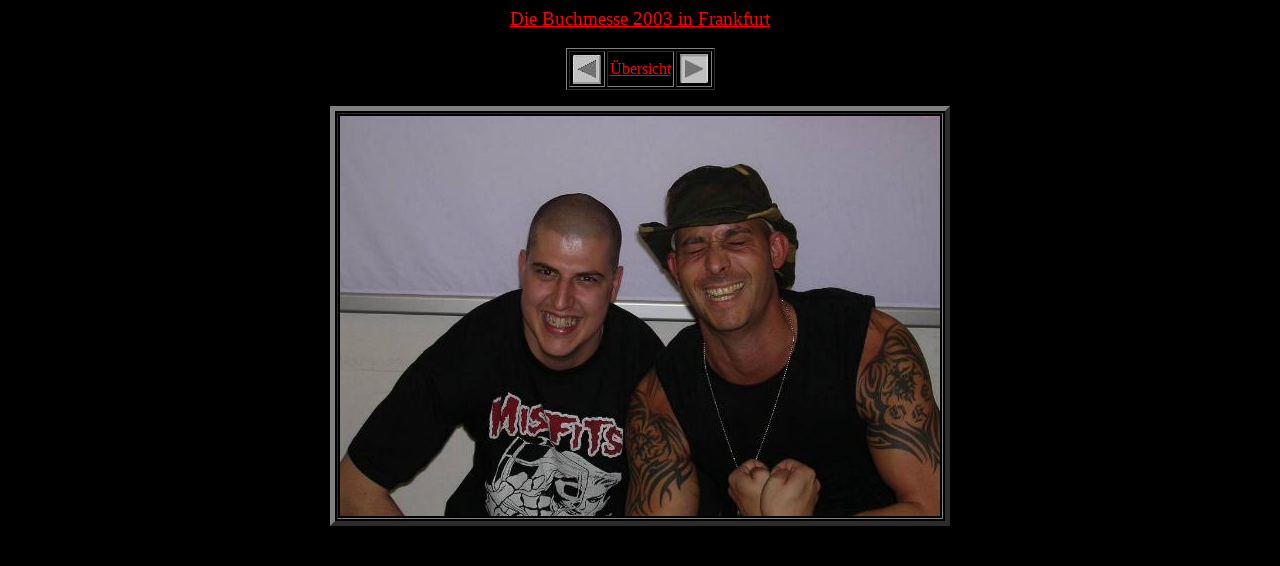

--- FILE ---
content_type: text/html
request_url: http://dan-shocker.info/frames/specials/buchmesse2003/buchmesse2003-36.htm
body_size: 473
content:
<HTML>
<HEAD>
  <TITLE>www.gruselromane.de - Die Buchmesse 2003</TITLE>
</HEAD>
<BODY BGCOLOR="#000000" TEXT="#ff0000" LINK="#ff0000" VLINK="#ff0000">
<CENTER>
  <P ALIGN=Center>
  <FONT COLOR="#ff0000"><BIG><U>Die Buchmesse 2003 in
  Frankfurt</U></BIG></FONT><FONT COLOR="#ffffff"><BR>
  <BR>
  </FONT>
  <TABLE BORDER CELLPADDING="2">
    <TR>
      <TD><A HREF="buchmesse2003-35.htm"><IMG SRC="../../../dateien/specials/buchmesse2003/zurueck.jpg"
	    WIDTH="30" HEIGHT="30" ALT="Ein Bild zur&uuml;ck" BORDER="0"></A></TD>
      <TD><FONT COLOR="#ffffff"><A HREF="buchmesse2003.htm">&Uuml;bersicht</A></FONT></TD>
      <TD><A HREF="buchmesse2003-01.htm"><IMG SRC="../../../dateien/specials/buchmesse2003/vor.jpg"
	    WIDTH="30" HEIGHT="30" ALT="Ein Bild weiter" BORDER="0"></A></TD>
    </TR>
  </TABLE>
  <P>
  <TABLE BORDER="5" CELLPADDING="2">
    <TR>
      <TD><IMG SRC="../../../dateien/specials/buchmesse2003/buchmesse2003-36.jpg"
	    WIDTH="600" HEIGHT="400"></TD>
    </TR>
  </TABLE>
  <P>
</CENTER>
</BODY></HTML>
